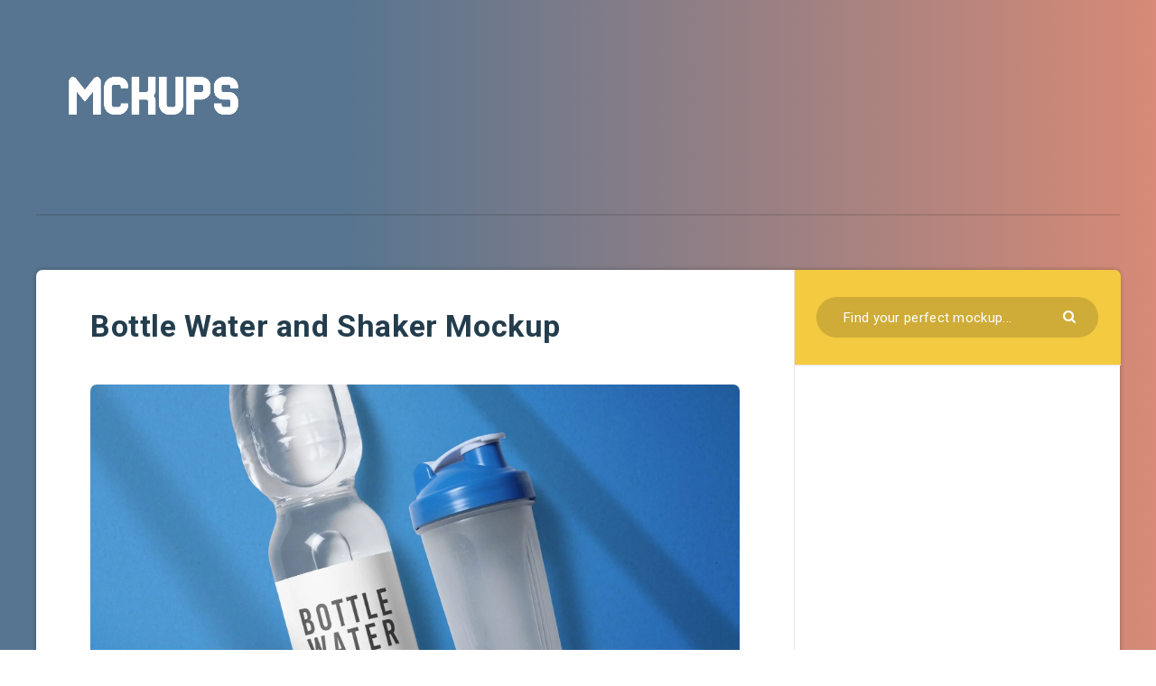

--- FILE ---
content_type: text/html; charset=UTF-8
request_url: https://mckups.com/bottle-water-and-shaker-mockup/
body_size: 14403
content:
<!DOCTYPE html><html lang="en-US" prefix="og: http://ogp.me/ns#"><head><meta charset="UTF-8"><meta name="viewport" content="width=device-width, initial-scale=1, maximum-scale=5"><meta name='robots' content='index, follow, max-image-preview:large, max-snippet:-1, max-video-preview:-1' />  <script async src="https://www.googletagmanager.com/gtag/js?id=G-3QDSGGSS05"></script> <script>window.dataLayer = window.dataLayer || [];
  function gtag(){dataLayer.push(arguments);}
  gtag('js', new Date());

  gtag('config', 'G-3QDSGGSS05');</script> <meta property="description" content="Hot days are coming! Stay hydrated and showcase your logo or branding using this free water bottle mockup PSD file."/><meta property="og:locale" content="en_US" /><meta property="og:title" content="Bottle Water and Shaker Mockup - Mckups"/><meta property="og:description" content="Hot days are coming! Stay hydrated and showcase your logo or branding using this free water bottle mockup PSD file."/><meta property="og:image" content="https://mckups.com/wp-content/uploads/2021/03/bottle-water-and-shaker-mockup-Graphics-8877006-1-1-2000x1333.jpeg"/><meta property="og:type" content="article"/><meta property="og:url" content="https://mckups.com/bottle-water-and-shaker-mockup/"/><meta property="og:site_name" content="Mckups"/><meta property="article:published_time" content="2021-03-30T12:56:00+02:00" /><meta property="article:modified_time" content="2021-03-30T12:56:01+02:00" /><meta name="twitter:card" content="summary_large_image" /><meta name="twitter:description" content="Hot days are coming! Stay hydrated and showcase your logo or branding using this free water bottle mockup PSD file." /><meta name="twitter:title" content="Bottle Water and Shaker Mockup - Mckups" /><meta name="twitter:image" content="https://mckups.com/wp-content/uploads/2021/03/bottle-water-and-shaker-mockup-Graphics-8877006-1-1-2000x1333.jpeg" /><script data-cfasync="false" id="ao_optimized_gfonts_config">WebFontConfig={google:{families:["Poppins:400,400i,500,600,600i,700,700i","Roboto:400,500,700"] },classes:false, events:false, timeout:1500};</script><link media="all" href="https://mckups.com/wp-content/cache/autoptimize/css/autoptimize_d9efe8acdc3c3df3d3a7354311180287.css" rel="stylesheet"><title>Bottle Water and Shaker Mockup</title><meta name="description" content="Download the Bottle Water and Shaker Mockup for free. High-quality design asset perfect for your next project." /><link rel="canonical" href="https://mckups.com/bottle-water-and-shaker-mockup/" /><meta property="og:locale" content="en_US" /><meta property="og:type" content="article" /><meta property="og:title" content="Bottle Water and Shaker Mockup" /><meta property="og:description" content="Download the Bottle Water and Shaker Mockup for free. High-quality design asset perfect for your next project." /><meta property="og:url" content="https://mckups.com/bottle-water-and-shaker-mockup/" /><meta property="og:site_name" content="Mckups" /><meta property="article:published_time" content="2021-03-30T10:56:00+00:00" /><meta property="article:modified_time" content="2021-03-30T10:56:01+00:00" /><meta property="og:image" content="https://mckups.com/wp-content/uploads/2021/03/bottle-water-and-shaker-mockup-Graphics-8877006-1-1-scaled.jpeg" /><meta property="og:image:width" content="2560" /><meta property="og:image:height" content="1707" /><meta property="og:image:type" content="image/jpeg" /><meta name="author" content="mckups" /><meta name="twitter:card" content="summary_large_image" /><meta name="twitter:label1" content="Written by" /><meta name="twitter:data1" content="mckups" /><meta name="twitter:label2" content="Est. reading time" /><meta name="twitter:data2" content="1 minute" /> <script type="application/ld+json" class="yoast-schema-graph">{"@context":"https://schema.org","@graph":[{"@type":"Article","@id":"https://mckups.com/bottle-water-and-shaker-mockup/#article","isPartOf":{"@id":"https://mckups.com/bottle-water-and-shaker-mockup/"},"author":{"name":"mckups","@id":"https://mckups.com/#/schema/person/91b5373e70fe17848a435e5b0c8b9824"},"headline":"Bottle Water and Shaker Mockup","datePublished":"2021-03-30T10:56:00+00:00","dateModified":"2021-03-30T10:56:01+00:00","mainEntityOfPage":{"@id":"https://mckups.com/bottle-water-and-shaker-mockup/"},"wordCount":25,"publisher":{"@id":"https://mckups.com/#organization"},"image":{"@id":"https://mckups.com/bottle-water-and-shaker-mockup/#primaryimage"},"thumbnailUrl":"https://mckups.com/wp-content/uploads/2021/03/bottle-water-and-shaker-mockup-Graphics-8877006-1-1-scaled.jpeg","keywords":["bottle","shaker","water"],"articleSection":["Food &amp; beverage"],"inLanguage":"en-US"},{"@type":"WebPage","@id":"https://mckups.com/bottle-water-and-shaker-mockup/","url":"https://mckups.com/bottle-water-and-shaker-mockup/","name":"Bottle Water and Shaker Mockup","isPartOf":{"@id":"https://mckups.com/#website"},"primaryImageOfPage":{"@id":"https://mckups.com/bottle-water-and-shaker-mockup/#primaryimage"},"image":{"@id":"https://mckups.com/bottle-water-and-shaker-mockup/#primaryimage"},"thumbnailUrl":"https://mckups.com/wp-content/uploads/2021/03/bottle-water-and-shaker-mockup-Graphics-8877006-1-1-scaled.jpeg","datePublished":"2021-03-30T10:56:00+00:00","dateModified":"2021-03-30T10:56:01+00:00","description":"Download the Bottle Water and Shaker Mockup for free. High-quality design asset perfect for your next project.","breadcrumb":{"@id":"https://mckups.com/bottle-water-and-shaker-mockup/#breadcrumb"},"inLanguage":"en-US","potentialAction":[{"@type":"ReadAction","target":["https://mckups.com/bottle-water-and-shaker-mockup/"]}]},{"@type":"ImageObject","inLanguage":"en-US","@id":"https://mckups.com/bottle-water-and-shaker-mockup/#primaryimage","url":"https://mckups.com/wp-content/uploads/2021/03/bottle-water-and-shaker-mockup-Graphics-8877006-1-1-scaled.jpeg","contentUrl":"https://mckups.com/wp-content/uploads/2021/03/bottle-water-and-shaker-mockup-Graphics-8877006-1-1-scaled.jpeg","width":2560,"height":1707,"caption":"bottle water and shaker mockup"},{"@type":"BreadcrumbList","@id":"https://mckups.com/bottle-water-and-shaker-mockup/#breadcrumb","itemListElement":[{"@type":"ListItem","position":1,"name":"Home","item":"https://mckups.com/"},{"@type":"ListItem","position":2,"name":"Bottle Water and Shaker Mockup"}]},{"@type":"WebSite","@id":"https://mckups.com/#website","url":"https://mckups.com/","name":"Mckups","description":"Premium Free Mockups &amp; PSD Templates","publisher":{"@id":"https://mckups.com/#organization"},"alternateName":"Mckups.com","potentialAction":[{"@type":"SearchAction","target":{"@type":"EntryPoint","urlTemplate":"https://mckups.com/?s={search_term_string}"},"query-input":{"@type":"PropertyValueSpecification","valueRequired":true,"valueName":"search_term_string"}}],"inLanguage":"en-US"},{"@type":"Organization","@id":"https://mckups.com/#organization","name":"Mckups","url":"https://mckups.com/","logo":{"@type":"ImageObject","inLanguage":"en-US","@id":"https://mckups.com/#/schema/logo/image/","url":"https://mckups.com/wp-content/uploads/2019/08/site-icon.png","contentUrl":"https://mckups.com/wp-content/uploads/2019/08/site-icon.png","width":1000,"height":1000,"caption":"Mckups"},"image":{"@id":"https://mckups.com/#/schema/logo/image/"},"sameAs":["https://www.pinterest.com/mckupscom"]},{"@type":"Person","@id":"https://mckups.com/#/schema/person/91b5373e70fe17848a435e5b0c8b9824","name":"mckups","image":{"@type":"ImageObject","inLanguage":"en-US","@id":"https://mckups.com/#/schema/person/image/","url":"https://secure.gravatar.com/avatar/8158cd6c2a14e7c2d586e2613eb01e7f9976463018ae1999aa9aeb072f6f8fce?s=96&d=mm&r=g","contentUrl":"https://secure.gravatar.com/avatar/8158cd6c2a14e7c2d586e2613eb01e7f9976463018ae1999aa9aeb072f6f8fce?s=96&d=mm&r=g","caption":"mckups"}}]}</script> <link href='https://fonts.gstatic.com' crossorigin='anonymous' rel='preconnect' /><link href='https://ajax.googleapis.com' rel='preconnect' /><link href='https://fonts.googleapis.com' rel='preconnect' /><link rel="alternate" type="application/rss+xml" title="Mckups &raquo; Feed" href="https://mckups.com/feed/" /><link rel="alternate" type="application/rss+xml" title="Mckups &raquo; Comments Feed" href="https://mckups.com/comments/feed/" /><link rel="alternate" title="oEmbed (JSON)" type="application/json+oembed" href="https://mckups.com/wp-json/oembed/1.0/embed?url=https%3A%2F%2Fmckups.com%2Fbottle-water-and-shaker-mockup%2F" /><link rel="alternate" title="oEmbed (XML)" type="text/xml+oembed" href="https://mckups.com/wp-json/oembed/1.0/embed?url=https%3A%2F%2Fmckups.com%2Fbottle-water-and-shaker-mockup%2F&#038;format=xml" /> <!--noptimize--><script id="mckup-ready">
			window.advanced_ads_ready=function(e,a){a=a||"complete";var d=function(e){return"interactive"===a?"loading"!==e:"complete"===e};d(document.readyState)?e():document.addEventListener("readystatechange",(function(a){d(a.target.readyState)&&e()}),{once:"interactive"===a})},window.advanced_ads_ready_queue=window.advanced_ads_ready_queue||[];		</script>
		<!--/noptimize--> <script src="https://mckups.com/wp-includes/js/jquery/jquery.min.js?ver=3.7.1" id="jquery-core-js"></script> <script id="cookie-law-info-js-extra">var Cli_Data = {"nn_cookie_ids":[],"cookielist":[],"non_necessary_cookies":[],"ccpaEnabled":"","ccpaRegionBased":"","ccpaBarEnabled":"","strictlyEnabled":["necessary","obligatoire"],"ccpaType":"gdpr","js_blocking":"","custom_integration":"","triggerDomRefresh":"","secure_cookies":""};
var cli_cookiebar_settings = {"animate_speed_hide":"500","animate_speed_show":"500","background":"#ededed","border":"#b1a6a6c2","border_on":"","button_1_button_colour":"#f3ca40","button_1_button_hover":"#c2a233","button_1_link_colour":"#ffffff","button_1_as_button":"1","button_1_new_win":"","button_2_button_colour":"#333","button_2_button_hover":"#292929","button_2_link_colour":"#6d6d6d","button_2_as_button":"","button_2_hidebar":"","button_3_button_colour":"#000","button_3_button_hover":"#000000","button_3_link_colour":"#fff","button_3_as_button":"1","button_3_new_win":"","button_4_button_colour":"#000","button_4_button_hover":"#000000","button_4_link_colour":"#62a329","button_4_as_button":"","button_7_button_colour":"#61a229","button_7_button_hover":"#4e8221","button_7_link_colour":"#fff","button_7_as_button":"1","button_7_new_win":"","font_family":"inherit","header_fix":"","notify_animate_hide":"1","notify_animate_show":"","notify_div_id":"#cookie-law-info-bar","notify_position_horizontal":"right","notify_position_vertical":"bottom","scroll_close":"","scroll_close_reload":"","accept_close_reload":"","reject_close_reload":"","showagain_tab":"","showagain_background":"#fff","showagain_border":"#000","showagain_div_id":"#cookie-law-info-again","showagain_x_position":"100px","text":"#000","show_once_yn":"1","show_once":"10000","logging_on":"","as_popup":"","popup_overlay":"1","bar_heading_text":"","cookie_bar_as":"banner","popup_showagain_position":"bottom-right","widget_position":"left"};
var log_object = {"ajax_url":"https://mckups.com/wp-admin/admin-ajax.php"};
//# sourceURL=cookie-law-info-js-extra</script> <link rel="https://api.w.org/" href="https://mckups.com/wp-json/" /><link rel="alternate" title="JSON" type="application/json" href="https://mckups.com/wp-json/wp/v2/posts/5003" /><meta name="generator" content="WordPress 6.9" /><link rel='shortlink' href='https://mckups.com/?p=5003' /><meta name="generator" content="Redux 4.5.6" /> <script type="text/javascript">(function(c,l,a,r,i,t,y){
					c[a]=c[a]||function(){(c[a].q=c[a].q||[]).push(arguments)};t=l.createElement(r);t.async=1;
					t.src="https://www.clarity.ms/tag/"+i+"?ref=wordpress";y=l.getElementsByTagName(r)[0];y.parentNode.insertBefore(t,y);
				})(window, document, "clarity", "script", "l9umd7gian");</script>  <script>(function(w,d,e,u,f,l,n){w[f]=w[f]||function(){(w[f].q=w[f].q||[])
                .push(arguments);},l=d.createElement(e),l.async=1,l.src=u,
                n=d.getElementsByTagName(e)[0],n.parentNode.insertBefore(l,n);})
            (window,document,'script','https://assets.mailerlite.com/js/universal.js','ml');
            ml('account', '721232');
            ml('enablePopups', true);</script>  <script  async src="https://pagead2.googlesyndication.com/pagead/js/adsbygoogle.js?client=ca-pub-6601131313409977" crossorigin="anonymous"></script><link rel="icon" href="https://mckups.com/wp-content/uploads/2019/08/cropped-site-icon-2-32x32.png" sizes="32x32" /><link rel="icon" href="https://mckups.com/wp-content/uploads/2019/08/cropped-site-icon-2-192x192.png" sizes="192x192" /><link rel="apple-touch-icon" href="https://mckups.com/wp-content/uploads/2019/08/cropped-site-icon-2-180x180.png" /><meta name="msapplication-TileImage" content="https://mckups.com/wp-content/uploads/2019/08/cropped-site-icon-2-270x270.png" /><link rel='stylesheet' id='redux-custom-fonts-css' href='//mckups.com/wp-content/uploads/redux/custom-fonts/fonts.css?ver=1675177581' media='all' /><link rel='stylesheet' id='epcl-fontawesome-css' href='https://mckups.com/wp-content/themes/reco/assets/dist/fontawesome.min.css?ver=5.1.0' media='all' /><script data-cfasync="false" id="ao_optimized_gfonts_webfontloader">(function() {var wf = document.createElement('script');wf.src='https://ajax.googleapis.com/ajax/libs/webfont/1/webfont.js';wf.type='text/javascript';wf.async='true';var s=document.getElementsByTagName('script')[0];s.parentNode.insertBefore(wf, s);})();</script></head><body class="wp-singular post-template-default single single-post postid-5003 single-format-standard wp-embed-responsive wp-theme-reco aa-prefix-mckup-"> <svg xmlns="http://www.w3.org/2000/svg" xmlns:xlink="http://www.w3.org/1999/xlink" style="display: none;"> <symbol id="clock" viewBox="0 0 512 512"> <path d="M347.216,301.211l-71.387-53.54V138.609c0-10.966-8.864-19.83-19.83-19.83c-10.966,0-19.83,8.864-19.83,19.83v118.978    c0,6.246,2.935,12.136,7.932,15.864l79.318,59.489c3.569,2.677,7.734,3.966,11.878,3.966c6.048,0,11.997-2.717,15.884-7.952    C357.766,320.208,355.981,307.775,347.216,301.211z"></path> <path d="M256,0C114.833,0,0,114.833,0,256s114.833,256,256,256s256-114.833,256-256S397.167,0,256,0z M256,472.341    c-119.275,0-216.341-97.066-216.341-216.341S136.725,39.659,256,39.659c119.295,0,216.341,97.066,216.341,216.341    S375.275,472.341,256,472.341z"></path> </symbol> <symbol id="comments-old" viewBox="0 0 31 31"> <path d="M29.833,22.545c-0.034-0.028-0.075-0.044-0.112-0.068c-0.043-0.041-0.078-0.087-0.125-0.125l-2.187-1.774
 c2.356-1.741,3.774-4.021,3.774-6.558c0-5.591-6.849-9.97-15.592-9.97C6.849,4.05,0,8.43,0,14.02c0,2.94,1.937,5.649,5.351,7.534
 l-2.19,5.385l1.331,0.133c0.414,0.043,0.812,0.062,1.197,0.062c3.585,0,5.955-1.692,7.384-3.272
 c0.83,0.086,1.675,0.129,2.519,0.129c2.286,0,4.438-0.306,6.375-0.849l4.215,3.419c0.049,0.04,0.104,0.071,0.155,0.105
 c0.028,0.029,0.05,0.062,0.082,0.087c0.245,0.198,0.562,0.272,0.896,0.241c0.041,0.004,0.082,0.011,0.125,0.011
 c0.582,0,1.162-0.252,1.556-0.737l0.894-1.102c0.426-0.525,0.536-1.203,0.364-1.811C30.212,23.029,30.075,22.742,29.833,22.545z
 M15.595,21.99c-0.944,0-1.888-0.058-2.806-0.172l-0.548-0.069l-0.35,0.427c-1.528,1.866-3.488,2.857-5.831,2.951l1.845-4.536
 l-0.848-0.407c-3.213-1.544-5.055-3.79-5.055-6.163c0-4.32,6.224-7.97,13.592-7.97c7.367,0,13.593,3.651,13.593,7.971
 c0,1.976-1.312,3.806-3.431,5.216l-7.153-5.806l-1.185-0.961c-0.088-0.093-0.188-0.179-0.31-0.252l-0.06-0.048l-0.009,0.011
 c-0.096-0.052-0.198-0.1-0.312-0.137l-5.011-1.632c-0.223-0.073-0.416-0.107-0.578-0.107c-0.598,0-0.758,0.47-0.326,1.221
 l2.629,4.567c0.06,0.104,0.13,0.192,0.2,0.276l-0.007,0.009l0.034,0.028c0.111,0.125,0.233,0.22,0.362,0.293l1.61,1.308
 l4.346,3.528C18.602,21.826,17.126,21.99,15.595,21.99z M15.701,16.275l0.28-0.345l6.191,5.024c-0.238,0.08-0.486,0.15-0.734,0.223
 l-5.871-4.766C15.612,16.367,15.658,16.328,15.701,16.275z M15.343,14.276l-1.049,1.292l-2.312-4.017l4.407,1.436l-0.599,0.738
 L15.343,14.276z M23.93,23.199l-0.603-0.489c0.233-0.083,0.46-0.173,0.685-0.263l0.318,0.259L23.93,23.199z M27.436,23.176
 l-0.894,1.103c-0.229,0.283-0.383,0.596-0.472,0.904l-1.484-1.205l2.154-2.654l1.484,1.205
 C27.939,22.678,27.666,22.892,27.436,23.176z"/> </symbol> <symbol id="copy" viewBox="0 0 488.3 488.3"> <g> <path d="M314.25,85.4h-227c-21.3,0-38.6,17.3-38.6,38.6v325.7c0,21.3,17.3,38.6,38.6,38.6h227c21.3,0,38.6-17.3,38.6-38.6V124
 C352.75,102.7,335.45,85.4,314.25,85.4z M325.75,449.6c0,6.4-5.2,11.6-11.6,11.6h-227c-6.4,0-11.6-5.2-11.6-11.6V124
 c0-6.4,5.2-11.6,11.6-11.6h227c6.4,0,11.6,5.2,11.6,11.6V449.6z"/> <path d="M401.05,0h-227c-21.3,0-38.6,17.3-38.6,38.6c0,7.5,6,13.5,13.5,13.5s13.5-6,13.5-13.5c0-6.4,5.2-11.6,11.6-11.6h227
 c6.4,0,11.6,5.2,11.6,11.6v325.7c0,6.4-5.2,11.6-11.6,11.6c-7.5,0-13.5,6-13.5,13.5s6,13.5,13.5,13.5c21.3,0,38.6-17.3,38.6-38.6
 V38.6C439.65,17.3,422.35,0,401.05,0z"/> </g> </symbol> <symbol id="download" viewBox="0 -15 512 511"> <path d="m400.5625 144.59375h-.945312c-9.101563-79.101562-80.605469-135.847656-159.707032-126.742188-66.566406 7.660157-119.085937 60.175782-126.746094 126.742188h-.941406c-53.085937 0-96.117187 43.03125-96.117187 96.117188 0 53.082031 43.03125 96.113281 96.117187 96.113281h288.339844c53.085938 0 96.117188-43.03125 96.117188-96.113281 0-53.085938-43.035157-96.117188-96.117188-96.117188zm0 0" fill="#bddbff"/><g fill="#3d9ae2"><path d="m413.492188 129.410156c-17.292969-86.765625-101.648438-143.082031-188.414063-125.789062-63.460937 12.648437-113.082031 62.238281-125.769531 125.691406-61.519532 7.089844-105.648438 62.707031-98.5625 124.230469 6.523437 56.621093 54.480468 99.339843 111.476562 99.300781h80.09375c8.847656 0 16.019532-7.171875 16.019532-16.019531 0-8.847657-7.171876-16.019531-16.019532-16.019531h-80.09375c-44.238281-.261719-79.886718-36.332032-79.625-80.566407.261719-44.238281 36.332032-79.886719 80.566406-79.625 8.167969 0 15.027344-6.140625 15.925782-14.257812 8.132812-70.304688 71.722656-120.707031 142.03125-112.574219 59.109375 6.835938 105.738281 53.464844 112.574218 112.574219 1.34375 8.261719 8.5 14.3125 16.867188 14.257812 44.238281 0 80.097656 35.859375 80.097656 80.097657 0 44.234374-35.859375 80.09375-80.097656 80.09375h-80.09375c-8.847656 0-16.019531 7.171874-16.019531 16.019531 0 8.847656 7.171875 16.019531 16.019531 16.019531h80.09375c61.929688-.386719 111.820312-50.902344 111.433594-112.828125-.347656-56.394531-42.527344-103.753906-98.503906-110.605469zm0 0"/><path d="m313.019531 385.679688-40.609375 40.625v-201.613282c0-8.847656-7.171875-16.019531-16.019531-16.019531-8.84375 0-16.015625 7.171875-16.015625 16.019531v201.613282l-40.609375-40.625c-6.144531-6.363282-16.289063-6.539063-22.652344-.390626-6.363281 6.144532-6.539062 16.285157-.394531 22.648438.128906.132812.261719.265625.394531.394531l67.9375 67.953125c1.480469 1.480469 3.238281 2.65625 5.175781 3.460938 3.941407 1.664062 8.390626 1.664062 12.332032 0 1.9375-.804688 3.695312-1.980469 5.175781-3.460938l67.9375-67.953125c6.363281-6.144531 6.539063-16.285156.394531-22.652343-6.148437-6.363282-16.289062-6.539063-22.652344-.390626-.132812.128907-.265624.257813-.394531.390626zm0 0" fill="#3e3d42"/></g> </symbol> <symbol id="comments-2" viewBox="1 -31 511.99999 511"> <path d="m464 16.5h-416c-17.671875 0-32 14.328125-32 32v256c0 17.671875 14.328125 32 32 32h80v96l96-96h240c17.675781 0 32-14.328125 32-32v-256c0-17.671875-14.328125-32-32-32zm0 0" fill="#ffe477"/><path d="m128 448.5c-8.835938 0-16-7.164062-16-16v-80h-64c-26.511719 0-48-21.492188-48-48v-256c0-26.511719 21.488281-48 48-48h416c26.511719 0 48 21.488281 48 48v256c0 26.507812-21.488281 48-48 48h-233.375l-91.3125 91.3125c-3 3-7.070312 4.6875-11.3125 4.6875zm-80-416c-8.835938 0-16 7.164062-16 16v256c0 8.835938 7.164062 16 16 16h80c8.835938 0 16 7.164062 16 16v57.375l68.6875-68.6875c3-3 7.070312-4.6875 11.3125-4.6875h240c8.835938 0 16-7.164062 16-16v-256c0-8.835938-7.164062-16-16-16zm0 0" fill="#3e3d42"/> </symbol> <symbol id="calendar" viewBox="1 1 511.99999 511.99999"> <g fill="#bddbff"><path d="m464 64h-64v32c0 8.835938-7.164062 16-16 16h-32c-8.835938 0-16-7.164062-16-16v-32h-160v32c0 8.835938-7.164062 16-16 16h-32c-8.835938 0-16-7.164062-16-16v-32h-64c-17.652344.054688-31.949219 14.347656-32 32v80h480v-80c-.054688-17.652344-14.347656-31.945312-32-32zm0 0"/><path d="m160 272c0 17.671875-14.328125 32-32 32s-32-14.328125-32-32 14.328125-32 32-32 32 14.328125 32 32zm0 0"/><path d="m416 272c0 17.671875-14.328125 32-32 32s-32-14.328125-32-32 14.328125-32 32-32 32 14.328125 32 32zm0 0"/><path d="m288 272c0 17.671875-14.328125 32-32 32s-32-14.328125-32-32 14.328125-32 32-32 32 14.328125 32 32zm0 0"/><path d="m160 400c0 17.671875-14.328125 32-32 32s-32-14.328125-32-32 14.328125-32 32-32 32 14.328125 32 32zm0 0"/><path d="m416 400c0 17.671875-14.328125 32-32 32s-32-14.328125-32-32 14.328125-32 32-32 32 14.328125 32 32zm0 0"/><path d="m288 400c0 17.671875-14.328125 32-32 32s-32-14.328125-32-32 14.328125-32 32-32 32 14.328125 32 32zm0 0"/></g><path d="m464 48h-48v-16c0-17.671875-14.328125-32-32-32h-32c-17.671875 0-32 14.328125-32 32v16h-128v-16c0-17.671875-14.328125-32-32-32h-32c-17.671875 0-32 14.328125-32 32v16h-48c-26.507812 0-48 21.488281-48 48v368c0 26.507812 21.492188 48 48 48h416c26.507812 0 48-21.492188 48-48v-368c0-26.511719-21.492188-48-48-48zm-112-16h32v64h-32zm-224 0h32v64h-32zm-80 48h48v16c0 17.671875 14.328125 32 32 32h32c17.671875 0 32-14.324219 32-32v-16h128v16c0 17.671875 14.328125 32 32 32h32c17.671875 0 32-14.324219 32-32v-16h48c8.835938 0 16 7.164062 16 16v64h-448v-64c0-8.835938 7.164062-16 16-16zm416 400h-416c-8.835938 0-16-7.164062-16-16v-272h448v272c0 8.835938-7.164062 16-16 16zm0 0" fill="#3d9ae2"/><path d="m128 224c-26.507812 0-48 21.492188-48 48s21.492188 48 48 48 48-21.492188 48-48-21.492188-48-48-48zm0 64c-8.835938 0-16-7.164062-16-16s7.164062-16 16-16 16 7.164062 16 16-7.164062 16-16 16zm0 0" fill="#3d9ae2"/><path d="m384 224c-26.507812 0-48 21.492188-48 48s21.492188 48 48 48 48-21.492188 48-48-21.492188-48-48-48zm0 64c-8.835938 0-16-7.164062-16-16s7.164062-16 16-16 16 7.164062 16 16-7.164062 16-16 16zm0 0" fill="#3d9ae2"/><path d="m256 224c-26.507812 0-48 21.492188-48 48s21.492188 48 48 48 48-21.492188 48-48-21.492188-48-48-48zm0 64c-8.835938 0-16-7.164062-16-16s7.164062-16 16-16 16 7.164062 16 16-7.164062 16-16 16zm0 0" fill="#3d9ae2"/><path d="m128 352c-26.507812 0-48 21.492188-48 48s21.492188 48 48 48 48-21.492188 48-48-21.492188-48-48-48zm0 64c-8.835938 0-16-7.164062-16-16s7.164062-16 16-16 16 7.164062 16 16-7.164062 16-16 16zm0 0" fill="#3d9ae2"/><path d="m384 352c-26.507812 0-48 21.492188-48 48s21.492188 48 48 48 48-21.492188 48-48-21.492188-48-48-48zm0 64c-8.835938 0-16-7.164062-16-16s7.164062-16 16-16 16 7.164062 16 16-7.164062 16-16 16zm0 0" fill="#3d9ae2"/><path d="m256 352c-26.507812 0-48 21.492188-48 48s21.492188 48 48 48 48-21.492188 48-48-21.492188-48-48-48zm0 64c-8.835938 0-16-7.164062-16-16s7.164062-16 16-16 16 7.164062 16 16-7.164062 16-16 16zm0 0" fill="#3d9ae2"/> </symbol> <symbol id="clock-2" viewBox="1 1 511.99998 511.99998"> <path d="m256 0c-141.386719 0-256 114.613281-256 256s114.613281 256 256 256 256-114.613281 256-256c-.167969-141.316406-114.683594-255.832031-256-256zm16 479.183594v-31.183594c0-8.835938-7.164062-16-16-16s-16 7.164062-16 16v31.183594c-110.917969-8.054688-199.128906-96.265625-207.183594-207.183594h31.183594c8.835938 0 16-7.164062 16-16s-7.164062-16-16-16h-31.183594c8.054688-110.917969 96.265625-199.128906 207.183594-207.183594v31.183594c0 8.835938 7.164062 16 16 16s16-7.164062 16-16v-31.183594c110.917969 8.054688 199.128906 96.265625 207.183594 207.183594h-31.183594c-8.835938 0-16 7.164062-16 16s7.164062 16 16 16h31.183594c-8.054688 110.917969-96.265625 199.128906-207.183594 207.183594zm0 0"/><path d="m352 240h-80v-96c0-8.835938-7.164062-16-16-16s-16 7.164062-16 16v112c0 8.835938 7.164062 16 16 16h96c8.835938 0 16-7.164062 16-16s-7.164062-16-16-16zm0 0"/> </symbol> <symbol id="envelope" viewBox="1 -95 511.99998 511"> <path d="m16 32.5v256c0 8.835938 7.164062 16 16 16h448c8.835938 0 16-7.164062 16-16v-256l-240 112zm0 0" fill="#333"/><path d="m480 16.5h-448c-8.835938 0-16 7.164062-16 16l240 112 240-112c0-8.835938-7.164062-16-16-16zm0 0" fill="#333"/><path d="m512 32.117188c0-.207032 0-.386719 0-.59375-.527344-17.289063-14.699219-31.03125-32-31.023438h-448c-17.261719.042969-31.378906 13.769531-31.9023438 31.023438v.59375c0 .207031-.0976562.253906-.0976562.382812v256c0 17.671875 14.328125 32 32 32h448c17.671875 0 32-14.328125 32-32v-256c0-.128906 0-.257812 0-.382812zm-53.839844.382812-202.160156 94.398438-202.160156-94.398438zm-426.160156 256v-230.878906l217.230469 101.375c4.292969 2.003906 9.246093 2.003906 13.539062 0l217.230469-101.375v230.878906zm0 0" fill="#fff"/> </symbol> <symbol id="tiktok-icon" viewBox="0 0 512 512"> <path fill="none" d="M0 0h24v24H0z"/> <path d="m480.32 128.39c-29.22 0-56.18-9.68-77.83-26.01-24.83-18.72-42.67-46.18-48.97-77.83-1.56-7.82-2.4-15.89-2.48-24.16h-83.47v228.08l-.1 124.93c0 33.4-21.75 61.72-51.9 71.68-8.75 2.89-18.2 4.26-28.04 3.72-12.56-.69-24.33-4.48-34.56-10.6-21.77-13.02-36.53-36.64-36.93-63.66-.63-42.23 33.51-76.66 75.71-76.66 8.33 0 16.33 1.36 23.82 3.83v-62.34-22.41c-7.9-1.17-15.94-1.78-24.07-1.78-46.19 0-89.39 19.2-120.27 53.79-23.34 26.14-37.34 59.49-39.5 94.46-2.83 45.94 13.98 89.61 46.58 121.83 4.79 4.73 9.82 9.12 15.08 13.17 27.95 21.51 62.12 33.17 98.11 33.17 8.13 0 16.17-.6 24.07-1.77 33.62-4.98 64.64-20.37 89.12-44.57 30.08-29.73 46.7-69.2 46.88-111.21l-.43-186.56c14.35 11.07 30.04 20.23 46.88 27.34 26.19 11.05 53.96 16.65 82.54 16.64v-60.61-22.49c.02.02-.22.02-.24.02z"/> </symbol> <symbol id="discord-icon" viewBox="0 0 24 24"> <path d="M20.317 4.37a19.791 19.791 0 0 0-4.885-1.515.074.074 0 0 0-.079.037c-.21.375-.444.864-.608 1.25a18.27 18.27 0 0 0-5.487 0 12.64 12.64 0 0 0-.617-1.25.077.077 0 0 0-.079-.037A19.736 19.736 0 0 0 3.677 4.37a.07.07 0 0 0-.032.027C.533 9.046-.32 13.58.099 18.057a.082.082 0 0 0 .031.057 19.9 19.9 0 0 0 5.993 3.03.078.078 0 0 0 .084-.028 14.09 14.09 0 0 0 1.226-1.994.076.076 0 0 0-.041-.106 13.107 13.107 0 0 1-1.872-.892.077.077 0 0 1-.008-.128 10.2 10.2 0 0 0 .372-.292.074.074 0 0 1 .077-.01c3.928 1.793 8.18 1.793 12.062 0a.074.074 0 0 1 .078.01c.12.098.246.198.373.292a.077.077 0 0 1-.006.127 12.299 12.299 0 0 1-1.873.892.077.077 0 0 0-.041.107c.36.698.772 1.362 1.225 1.993a.076.076 0 0 0 .084.028 19.839 19.839 0 0 0 6.002-3.03.077.077 0 0 0 .032-.054c.5-5.177-.838-9.674-3.549-13.66a.061.061 0 0 0-.031-.03zM8.02 15.33c-1.183 0-2.157-1.085-2.157-2.419 0-1.333.956-2.419 2.157-2.419 1.21 0 2.176 1.096 2.157 2.42 0 1.333-.956 2.418-2.157 2.418zm7.975 0c-1.183 0-2.157-1.085-2.157-2.419 0-1.333.955-2.419 2.157-2.419 1.21 0 2.176 1.096 2.157 2.42 0 1.333-.946 2.418-2.157 2.418z"/> </symbol> <symbol id="twitter-icon" viewBox="0 0 24 24"> <path fill="currentColor" d="M8 2H1L9.26086 13.0145L1.44995 21.9999H4.09998L10.4883 14.651L16 22H23L14.3917 10.5223L21.8001 2H19.1501L13.1643 8.88578L8 2ZM17 20L5 4H7L19 20H17Z"></path> </symbol> </svg><div id="wrapper"><header id="header" class="advertising"><div class="menu-wrapper"><div class="grid-container"><div class="logo"> <a href="https://mckups.com/"><noscript><img src="https://mckups.com/wp-content/uploads/2019/08/logo2k.png" alt="Mckups" width="200" height="411" /></noscript><img class="lazyload" src='data:image/svg+xml,%3Csvg%20xmlns=%22http://www.w3.org/2000/svg%22%20viewBox=%220%200%20200%20411%22%3E%3C/svg%3E' data-src="https://mckups.com/wp-content/uploads/2019/08/logo2k.png" alt="Mckups" width="200" height="411" /></a></div><div class="epcl-banner textcenter hide-on-tablet hide-on-mobile"> <script async src="https://pagead2.googlesyndication.com/pagead/js/adsbygoogle.js?client=ca-pub-6601131313409977"
     crossorigin="anonymous"></script>  <ins class="adsbygoogle"
 style="display:inline-block;width:728px;height:90px"
 data-ad-client="ca-pub-6601131313409977"
 data-ad-slot="2254201939"></ins> <script>(adsbygoogle = window.adsbygoogle || []).push({});</script> </div><div class="clear ad"></div><nav class="main-nav"></nav><div class="clear"></div><div class="border hide-on-tablet hide-on-mobile"></div></div><div class="clear"></div></div><div class="spacer" style="display:none;"></div><div class="clear"></div></header><main id="single" class="main grid-container standard"><div class="center content"><div class="epcl-page-wrapper clearfix"><div class="left-content grid-70 np-mobile"><article class="main-article post-5003 post type-post status-publish format-standard has-post-thumbnail hentry category-food-beverage tag-bottle tag-shaker tag-water"><header><div><div class="post-format-image post-format-wrapper "><div class="featured-image cover" role="img" aria-label="bottle water mockup"><div class="bialty-container"><img width="840" height="400" src="https://mckups.com/wp-content/uploads/2021/03/bottle-water-and-shaker-mockup-Graphics-8877006-1-1-840x400.jpeg" class="attachment-epcl_single_standard size-epcl_single_standard wp-post-image" alt="bottle water mockup" data-lazy="false" loading="eager" decoding="async" fetchpriority="high"></div><div class="tags absolute"> <a href="https://mckups.com/category/packaging/food-beverage/" rel="category tag">Food &amp; beverage</a></div></div></div></div><div class="meta"><h1 class="title large no-thumb bold">Bottle Water and Shaker Mockup</h1><div class="clear"></div></div><div class="clear"></div></header><section class="post-content"><div class="text"><div class="bialty-container"><figure class="wp-block-image size-large"><noscript><img decoding="async" width="2000" height="1333" src="https://mckups.com/wp-content/uploads/2021/03/bottle-water-and-shaker-mockup-Graphics-8877006-1-1-2000x1333.jpeg" alt="bottle water mockup" class="wp-image-5004"></noscript><img decoding="async" width="2000" height="1333" src='data:image/svg+xml,%3Csvg%20xmlns=%22http://www.w3.org/2000/svg%22%20viewBox=%220%200%202000%201333%22%3E%3C/svg%3E' data-src="https://mckups.com/wp-content/uploads/2021/03/bottle-water-and-shaker-mockup-Graphics-8877006-1-1-2000x1333.jpeg" alt="bottle water mockup" class="lazyload wp-image-5004"></figure><p>Hot days are coming! Stay hydrated and showcase your logo or branding using this free water bottle mockup PSD file.</p></div></div><div class="clear"></div><div class="epcl-banner textcenter mobile-grid-100 epcl-banner-single_bottom " style="margin-top: 25px; margin-bottom: 25px;"><div id="astock-searchbar" class="astock-searchbar unfloat"  "aligncenter"></div>  <script type="text/javascript" src="https://cdn.jsdelivr.net/gh/adobe/stock-api-samples@main/stockthumbs/dist/sdk_stockthumbs.min.js"></script> <script type="text/javascript">StockThumbs.config = {
      // container where StockThumbs will appear
      parentId: '#astock-searchbar',
      // search filters
      filters: {
        WORDS: ['title', 2],
        THUMBNAIL_SIZE: 220,
        LIMIT: 16,
        FILTERS_CONTENT_TYPE_TEMPLATE: 1,
        FILTERS_CONTENT_TYPE_PHOTO: 1,
      },
      apiKey: '9288045ef0e840859cdf28cf1ee7e9a5',
      // Name you choose for app (whatever you want)
      appName: 'Mckups.com/1.0',
      // Your affiliate data
      camRef: '1011lrytG',
      pubRef: 'searchbar',
      tooltips: false,
    };
    StockThumbs.init(StockThumbs.config);</script> </div><div class="clear"></div><div class="epcl-download"> <a href="https://www.creativefabrica.com/product/bottle-water-and-shaker-mockup/ref/236151/" data-post-id="5003" target="_blank" rel="nofollow noopener">Download Resource</a></div><div class="share-buttons section"><h5 class="title small">Share Article:</h5><div class="epcl-share-bottom"> <a class="facebook epcl-button circle" rel="nofollow noopener" href="https://www.facebook.com/sharer/sharer.php?u=https://mckups.com/bottle-water-and-shaker-mockup/"
onclick="window.open(this.href, 'facebook-share','width=580,height=296');return false;"><i class="fa fa-facebook"></i></a> <a class="twitter epcl-button circle" rel="nofollow noopener" href="http://twitter.com/share?text=Bottle+Water+and+Shaker+Mockup&url=https://mckups.com/bottle-water-and-shaker-mockup/"
onclick="window.open(this.href, 'twitter-share', 'width=550,height=235');return false;"><svg><use xlink:href="#twitter-icon"></use></svg></a> <a class="pinterest epcl-button circle" rel="nofollow noopener" href="//pinterest.com/pin/create/link/?url=https://mckups.com/bottle-water-and-shaker-mockup/&media=https://mckups.com/wp-content/uploads/2021/03/bottle-water-and-shaker-mockup-Graphics-8877006-1-1-scaled.jpeg&description=Bottle+Water+and+Shaker+Mockup" onclick="window.open(this.href, 'pinterest-share', 'width=490,height=530');return false;"><i class="fa fa-pinterest"></i></a></div><div class="clear"></div><div class="permalink"> <input type="text" name="shortlink" value="https://mckups.com/bottle-water-and-shaker-mockup/" id="copy-link" readonly> <span class="copy"><svg><use xlink:href="#copy"></use></svg></span></div></div></section><div class="tags section"><h4 class="tag-title title usmall">Tags:</h4> <a href="https://mckups.com/tag/bottle/" rel="tag">bottle</a><a href="https://mckups.com/tag/shaker/" rel="tag">shaker</a><a href="https://mckups.com/tag/water/" rel="tag">water</a></div></article><div class="clear"></div><div class="clear"></div><div id="comments" class="bordered hosted "><div class="clear"></div></div><div class="clear"></div></div><aside id="sidebar" class="grid-30 np-mobile  sticky-enabled"><div class="default-sidebar"><section id="search-2" class="widget widget_search"><form action="https://mckups.com/" method="get" class="search-form"> <input type="text" name="s" id="s" value="" class="search-field" placeholder="Find your perfect mockup..." aria-label="Find your perfect mockup..." required> <button type="submit" class="submit" aria-label="Submit"><i class="fa fa-search"></i></button></form><div class="clear"></div></section><section id="block-6" class="widget widget_block"><script async src="https://pagead2.googlesyndication.com/pagead/js/adsbygoogle.js?client=ca-pub-6601131313409977"
     crossorigin="anonymous"></script>  <ins class="adsbygoogle"
 style="display:block"
 data-ad-client="ca-pub-6601131313409977"
 data-ad-slot="8660646424"
 data-ad-format="auto"
 data-full-width-responsive="true"></ins> <script>(adsbygoogle = window.adsbygoogle || []).push({});</script><div class="clear"></div></section><section id="epcl_related_articles-1" class="widget widget_epcl_related_articles"><h4 class="widget-title title bordered">Related Resources</h4><article class="item post-7297 post type-post status-publish format-standard has-post-thumbnail hentry category-food-beverage"> <a href="https://mckups.com/soda-can-in-hand-free-mockup-psd/" class="thumb hover-effect" aria-label="Soda Can in Hand Free Mockup PSD"> <span class="fullimage cover" role="img" aria-label="Soda Can in Hand Free Mockup PSD" style="background: url('https://mckups.com/wp-content/uploads/2025/03/image-6-300x300.png');"></span> </a><div class="info gradient-effect"> <time datetime="2025-03-28" title="Published Date: 28/03/2025 / Modified Date: 28/03/2025">28/03/2025</time><h4 class="title usmall"><a href="https://mckups.com/soda-can-in-hand-free-mockup-psd/">Soda Can in Hand Free Mockup PSD</a></h4></div><div class="clear"></div></article><article class="item post-6791 post type-post status-publish format-standard has-post-thumbnail hentry category-food-beverage tag-beverage tag-bottle tag-branding tag-clean tag-design tag-drink tag-free tag-horizontal tag-label tag-mockup tag-modern tag-packaging tag-photoshop tag-professional tag-vertical"> <a href="https://mckups.com/beverage-bottle-mockup-in-dual-orientation/" class="thumb hover-effect" aria-label="Beverage Bottle Mockup in Dual Orientation"> <span class="fullimage cover" role="img" aria-label="Beverage Bottle Mockup in Dual Orientation" style="background: url('https://mckups.com/wp-content/uploads/2024/03/image-11-300x300.png');"></span> </a><div class="info gradient-effect"> <time datetime="2024-03-25" title="Published Date: 25/03/2024 / Modified Date: 25/03/2024">25/03/2024</time><h4 class="title usmall"><a href="https://mckups.com/beverage-bottle-mockup-in-dual-orientation/">Beverage Bottle Mockup in Dual Orientation</a></h4></div><div class="clear"></div></article><article class="item post-4489 post type-post status-publish format-standard has-post-thumbnail hentry category-food-beverage tag-christmas tag-cookies tag-present"> <a href="https://mckups.com/handmade-cookies-label-mockup/" class="thumb hover-effect" aria-label="Handmade Cookies Label Mockup"> <span class="fullimage cover" role="img" aria-label="Handmade Cookies Label Mockup" style="background: url('https://mckups.com/wp-content/uploads/2020/11/handmade-cookies-label-mockup-300x300.jpg');"></span> </a><div class="info gradient-effect"> <time datetime="2023-11-14" title="Published Date: 14/11/2023 / Modified Date: 17/11/2023">14/11/2023</time><h4 class="title usmall"><a href="https://mckups.com/handmade-cookies-label-mockup/">Handmade Cookies Label Mockup</a></h4></div><div class="clear"></div></article><article class="item post-6167 post type-post status-publish format-standard has-post-thumbnail hentry category-food-beverage tag-branding tag-container tag-customizable tag-design tag-download tag-freebie tag-graphic-design-2 tag-health tag-high-resolution-2 tag-ls-graphics tag-medication tag-mockup tag-packaging tag-pharmaceutical tag-pill-jar tag-presentation tag-showcase tag-supplement tag-template tag-vitamin"> <a href="https://mckups.com/pill-jar-mockup/" class="thumb hover-effect" aria-label="Pill Jar Mockup"> <span class="fullimage cover" role="img" aria-label="Free Pill Jar Mockup in Blue with Smart Layers for Easy Customization - Downloadable Design Tool" style="background: url('https://mckups.com/wp-content/uploads/2023/11/image-300x300.png');"></span> </a><div class="info gradient-effect"> <time datetime="2023-11-04" title="Published Date: 04/11/2023 / Modified Date: 04/11/2023">04/11/2023</time><h4 class="title usmall"><a href="https://mckups.com/pill-jar-mockup/">Pill Jar Mockup</a></h4></div><div class="clear"></div></article><article class="item post-6087 post type-post status-publish format-standard has-post-thumbnail hentry category-food-beverage tag-6000x4500px tag-customizable tag-easy-to-use tag-food tag-food-packaging tag-free tag-high-quality tag-high-resolution-2 tag-mockup tag-paper-bag-2 tag-paper-bag tag-rendering"> <a href="https://mckups.com/free-paper-food-bag-mockup/" class="thumb hover-effect" aria-label="Free Paper Food Bag Mockup"> <span class="fullimage cover" role="img" aria-label="High-quality render of two Paper Food Bags in 6000x4500 resolution" style="background: url('https://mckups.com/wp-content/uploads/2023/09/image-10-300x300.png');"></span> </a><div class="info gradient-effect"> <time datetime="2023-09-21" title="Published Date: 21/09/2023 / Modified Date: 17/11/2023">21/09/2023</time><h4 class="title usmall"><a href="https://mckups.com/free-paper-food-bag-mockup/">Free Paper Food Bag Mockup</a></h4></div><div class="clear"></div></article><div class="clear"></div></section></div></aside></div></div></main><footer id="footer" class="grid-container np-mobile "><div class="widgets"><div class="default-sidebar border-effect"><div class="grid-33 tablet-grid-50"><section id="text-4" class="widget widget_text underline-effect"><div class="textwidget"><p>Discover a curated showcase of exceptional free mockups, handpicked from the industry&#8217;s best creators. Elevate your designs with photorealistic presentations and captivate your audience like never before.</p></div><div class="clear"></div></section></div><div class="grid-33 tablet-grid-50"><section id="text-8" class="widget widget_text underline-effect"><div class="textwidget"><p><a href="https://mckups.com/">Home</a></p><p><a href="https://mckups.com/privacy-policy/">Privacy policy</a></p><p><a href="https://mckups.com/contact/">Contact</a></p></div><div class="clear"></div></section></div><div class="grid-33 tablet-grid-50"><section id="text-12" class="widget widget_text underline-effect"><div class="textwidget"><p><i class="epcl-shortcode epcl-icon fa fa-pinterest-p" style="font-size: 16px;color: white;"></i> <a href="https://www.pinterest.com/mockupmartnet/" target="_blank" rel="noopener">Pinterest</a></p><p><i class="epcl-shortcode epcl-icon fa fa-behance" style="font-size: 16px;color: white;"></i> <a href="https://www.behance.net/mckups" target="_blank" rel="noopener">Behance</a></p><p><i class="epcl-shortcode epcl-icon fa fa-dribbble" style="font-size: 16px;color: white;"></i> <a href="https://dribbble.com/mckups" target="_blank" rel="noopener">Dribbble</a></p></div><div class="clear"></div></section></div></div><div class="clear"></div><div class="clear"></div></div><h2 class="logo"><a href="https://mckups.com/"><noscript><img src="https://mckups.com/wp-content/uploads/2019/08/logo2k.png" alt="Mckups" width="200" height="411" /></noscript><img class="lazyload" src='data:image/svg+xml,%3Csvg%20xmlns=%22http://www.w3.org/2000/svg%22%20viewBox=%220%200%20200%20411%22%3E%3C/svg%3E' data-src="https://mckups.com/wp-content/uploads/2019/08/logo2k.png" alt="Mckups" width="200" height="411" /></a></h2><div class="published border-effect"><p>Website by <a href="https://r-d.studio" target="_blank">r-d.studio</a></p></div></footer><div class="clear"></div></div>  <script type="speculationrules">{"prefetch":[{"source":"document","where":{"and":[{"href_matches":"/*"},{"not":{"href_matches":["/wp-*.php","/wp-admin/*","/wp-content/uploads/*","/wp-content/*","/wp-content/plugins/*","/wp-content/themes/reco/*","/*\\?(.+)"]}},{"not":{"selector_matches":"a[rel~=\"nofollow\"]"}},{"not":{"selector_matches":".no-prefetch, .no-prefetch a"}}]},"eagerness":"conservative"}]}</script> <div id="cookie-law-info-bar" data-nosnippet="true"><span>This website uses cookies to improve your experience. More details here: <a href="https://mckups.com/privacy-policy/" id="CONSTANT_OPEN_URL" class="cli-plugin-main-link">Privacy Policy</a> <a role='button' data-cli_action="accept" id="cookie_action_close_header" class="small cli-plugin-button cli-plugin-main-button cookie_action_close_header cli_action_button wt-cli-accept-btn" style="margin:5px">OK</a></span></div><div id="cookie-law-info-again" data-nosnippet="true"><span id="cookie_hdr_showagain">Privacy &amp; Cookies Policy</span></div><div class="cli-modal" data-nosnippet="true" id="cliSettingsPopup" tabindex="-1" role="dialog" aria-labelledby="cliSettingsPopup" aria-hidden="true"><div class="cli-modal-dialog" role="document"><div class="cli-modal-content cli-bar-popup"> <button type="button" class="cli-modal-close" id="cliModalClose"> <svg class="" viewBox="0 0 24 24"><path d="M19 6.41l-1.41-1.41-5.59 5.59-5.59-5.59-1.41 1.41 5.59 5.59-5.59 5.59 1.41 1.41 5.59-5.59 5.59 5.59 1.41-1.41-5.59-5.59z"></path><path d="M0 0h24v24h-24z" fill="none"></path></svg> <span class="wt-cli-sr-only">Close</span> </button><div class="cli-modal-body"><div class="cli-container-fluid cli-tab-container"><div class="cli-row"><div class="cli-col-12 cli-align-items-stretch cli-px-0"><div class="cli-privacy-overview"><h4>Privacy Overview</h4><div class="cli-privacy-content"><div class="cli-privacy-content-text">This website uses cookies to improve your experience while you navigate through the website. Out of these cookies, the cookies that are categorized as necessary are stored on your browser as they are as essential for the working of basic functionalities of the website. We also use third-party cookies that help us analyze and understand how you use this website. These cookies will be stored in your browser only with your consent. You also have the option to opt-out of these cookies. But opting out of some of these cookies may have an effect on your browsing experience.</div></div> <a class="cli-privacy-readmore" aria-label="Show more" role="button" data-readmore-text="Show more" data-readless-text="Show less"></a></div></div><div class="cli-col-12 cli-align-items-stretch cli-px-0 cli-tab-section-container"><div class="cli-tab-section"><div class="cli-tab-header"> <a role="button" tabindex="0" class="cli-nav-link cli-settings-mobile" data-target="necessary" data-toggle="cli-toggle-tab"> Necessary </a><div class="wt-cli-necessary-checkbox"> <input type="checkbox" class="cli-user-preference-checkbox"  id="wt-cli-checkbox-necessary" data-id="checkbox-necessary" checked="checked"  /> <label class="form-check-label" for="wt-cli-checkbox-necessary">Necessary</label></div> <span class="cli-necessary-caption">Always Enabled</span></div><div class="cli-tab-content"><div class="cli-tab-pane cli-fade" data-id="necessary"><div class="wt-cli-cookie-description"> Necessary cookies are absolutely essential for the website to function properly. This category only includes cookies that ensures basic functionalities and security features of the website. These cookies do not store any personal information.</div></div></div></div></div></div></div></div><div class="cli-modal-footer"><div class="wt-cli-element cli-container-fluid cli-tab-container"><div class="cli-row"><div class="cli-col-12 cli-align-items-stretch cli-px-0"><div class="cli-tab-footer wt-cli-privacy-overview-actions"> <a id="wt-cli-privacy-save-btn" role="button" tabindex="0" data-cli-action="accept" class="wt-cli-privacy-btn cli_setting_save_button wt-cli-privacy-accept-btn cli-btn">SAVE &amp; ACCEPT</a></div></div></div></div></div></div></div></div><div class="cli-modal-backdrop cli-fade cli-settings-overlay"></div><div class="cli-modal-backdrop cli-fade cli-popupbar-overlay"></div> <noscript><style>.lazyload{display:none;}</style></noscript><script data-noptimize="1">window.lazySizesConfig=window.lazySizesConfig||{};window.lazySizesConfig.loadMode=1;</script><script async data-noptimize="1" src='https://mckups.com/wp-content/plugins/autoptimize/classes/external/js/lazysizes.min.js?ao_version=3.1.13'></script><script src="https://mckups.com/wp-includes/js/dist/hooks.min.js?ver=dd5603f07f9220ed27f1" id="wp-hooks-js"></script> <script src="https://mckups.com/wp-includes/js/dist/i18n.min.js?ver=c26c3dc7bed366793375" id="wp-i18n-js"></script> <script id="wp-i18n-js-after">wp.i18n.setLocaleData( { 'text direction\u0004ltr': [ 'ltr' ] } );
//# sourceURL=wp-i18n-js-after</script> <script id="contact-form-7-js-before">var wpcf7 = {
    "api": {
        "root": "https:\/\/mckups.com\/wp-json\/",
        "namespace": "contact-form-7\/v1"
    },
    "cached": 1
};
//# sourceURL=contact-form-7-js-before</script> <script id="epcl-functions-js-extra">var ajax_var = {"url":"https://mckups.com/wp-admin/admin-ajax.php","nonce":"d6a51ebf53","assets_folder":"https://mckups.com/wp-content/themes/reco/assets"};
//# sourceURL=epcl-functions-js-extra</script> <script id="wp-emoji-settings" type="application/json">{"baseUrl":"https://s.w.org/images/core/emoji/17.0.2/72x72/","ext":".png","svgUrl":"https://s.w.org/images/core/emoji/17.0.2/svg/","svgExt":".svg","source":{"concatemoji":"https://mckups.com/wp-includes/js/wp-emoji-release.min.js?ver=6.9"}}</script> <script type="module">/*! This file is auto-generated */
const a=JSON.parse(document.getElementById("wp-emoji-settings").textContent),o=(window._wpemojiSettings=a,"wpEmojiSettingsSupports"),s=["flag","emoji"];function i(e){try{var t={supportTests:e,timestamp:(new Date).valueOf()};sessionStorage.setItem(o,JSON.stringify(t))}catch(e){}}function c(e,t,n){e.clearRect(0,0,e.canvas.width,e.canvas.height),e.fillText(t,0,0);t=new Uint32Array(e.getImageData(0,0,e.canvas.width,e.canvas.height).data);e.clearRect(0,0,e.canvas.width,e.canvas.height),e.fillText(n,0,0);const a=new Uint32Array(e.getImageData(0,0,e.canvas.width,e.canvas.height).data);return t.every((e,t)=>e===a[t])}function p(e,t){e.clearRect(0,0,e.canvas.width,e.canvas.height),e.fillText(t,0,0);var n=e.getImageData(16,16,1,1);for(let e=0;e<n.data.length;e++)if(0!==n.data[e])return!1;return!0}function u(e,t,n,a){switch(t){case"flag":return n(e,"\ud83c\udff3\ufe0f\u200d\u26a7\ufe0f","\ud83c\udff3\ufe0f\u200b\u26a7\ufe0f")?!1:!n(e,"\ud83c\udde8\ud83c\uddf6","\ud83c\udde8\u200b\ud83c\uddf6")&&!n(e,"\ud83c\udff4\udb40\udc67\udb40\udc62\udb40\udc65\udb40\udc6e\udb40\udc67\udb40\udc7f","\ud83c\udff4\u200b\udb40\udc67\u200b\udb40\udc62\u200b\udb40\udc65\u200b\udb40\udc6e\u200b\udb40\udc67\u200b\udb40\udc7f");case"emoji":return!a(e,"\ud83e\u1fac8")}return!1}function f(e,t,n,a){let r;const o=(r="undefined"!=typeof WorkerGlobalScope&&self instanceof WorkerGlobalScope?new OffscreenCanvas(300,150):document.createElement("canvas")).getContext("2d",{willReadFrequently:!0}),s=(o.textBaseline="top",o.font="600 32px Arial",{});return e.forEach(e=>{s[e]=t(o,e,n,a)}),s}function r(e){var t=document.createElement("script");t.src=e,t.defer=!0,document.head.appendChild(t)}a.supports={everything:!0,everythingExceptFlag:!0},new Promise(t=>{let n=function(){try{var e=JSON.parse(sessionStorage.getItem(o));if("object"==typeof e&&"number"==typeof e.timestamp&&(new Date).valueOf()<e.timestamp+604800&&"object"==typeof e.supportTests)return e.supportTests}catch(e){}return null}();if(!n){if("undefined"!=typeof Worker&&"undefined"!=typeof OffscreenCanvas&&"undefined"!=typeof URL&&URL.createObjectURL&&"undefined"!=typeof Blob)try{var e="postMessage("+f.toString()+"("+[JSON.stringify(s),u.toString(),c.toString(),p.toString()].join(",")+"));",a=new Blob([e],{type:"text/javascript"});const r=new Worker(URL.createObjectURL(a),{name:"wpTestEmojiSupports"});return void(r.onmessage=e=>{i(n=e.data),r.terminate(),t(n)})}catch(e){}i(n=f(s,u,c,p))}t(n)}).then(e=>{for(const n in e)a.supports[n]=e[n],a.supports.everything=a.supports.everything&&a.supports[n],"flag"!==n&&(a.supports.everythingExceptFlag=a.supports.everythingExceptFlag&&a.supports[n]);var t;a.supports.everythingExceptFlag=a.supports.everythingExceptFlag&&!a.supports.flag,a.supports.everything||((t=a.source||{}).concatemoji?r(t.concatemoji):t.wpemoji&&t.twemoji&&(r(t.twemoji),r(t.wpemoji)))});
//# sourceURL=https://mckups.com/wp-includes/js/wp-emoji-loader.min.js</script> <!--noptimize--><script>!function(){window.advanced_ads_ready_queue=window.advanced_ads_ready_queue||[],advanced_ads_ready_queue.push=window.advanced_ads_ready;for(var d=0,a=advanced_ads_ready_queue.length;d<a;d++)advanced_ads_ready(advanced_ads_ready_queue[d])}();</script><!--/noptimize--> <script type="text/javascript">jQuery(document).ready(function ($) {

            for (let i = 0; i < document.forms.length; ++i) {
                let form = document.forms[i];
				if ($(form).attr("method") != "get") { $(form).append('<input type="hidden" name="AXEOUndhHuDBVGJ" value="jlYzQu" />'); }
if ($(form).attr("method") != "get") { $(form).append('<input type="hidden" name="GLMyqv" value="RuXP*Lq7" />'); }
if ($(form).attr("method") != "get") { $(form).append('<input type="hidden" name="slvJMkqiCI" value=".CdE7W" />'); }
            }

            $(document).on('submit', 'form', function () {
				if ($(this).attr("method") != "get") { $(this).append('<input type="hidden" name="AXEOUndhHuDBVGJ" value="jlYzQu" />'); }
if ($(this).attr("method") != "get") { $(this).append('<input type="hidden" name="GLMyqv" value="RuXP*Lq7" />'); }
if ($(this).attr("method") != "get") { $(this).append('<input type="hidden" name="slvJMkqiCI" value=".CdE7W" />'); }
                return true;
            });

            jQuery.ajaxSetup({
                beforeSend: function (e, data) {

                    if (data.type !== 'POST') return;

                    if (typeof data.data === 'object' && data.data !== null) {
						data.data.append("AXEOUndhHuDBVGJ", "jlYzQu");
data.data.append("GLMyqv", "RuXP*Lq7");
data.data.append("slvJMkqiCI", ".CdE7W");
                    }
                    else {
                        data.data = data.data + '&AXEOUndhHuDBVGJ=jlYzQu&GLMyqv=RuXP*Lq7&slvJMkqiCI=.CdE7W';
                    }
                }
            });

        });</script> <script defer src="https://mckups.com/wp-content/cache/autoptimize/js/autoptimize_e1a594af924d53f0db191be23fe675ca.js"></script></body></html>

--- FILE ---
content_type: text/html; charset=utf-8
request_url: https://www.google.com/recaptcha/api2/aframe
body_size: 269
content:
<!DOCTYPE HTML><html><head><meta http-equiv="content-type" content="text/html; charset=UTF-8"></head><body><script nonce="UJ2R_2qzX50LSfPjYLlSyw">/** Anti-fraud and anti-abuse applications only. See google.com/recaptcha */ try{var clients={'sodar':'https://pagead2.googlesyndication.com/pagead/sodar?'};window.addEventListener("message",function(a){try{if(a.source===window.parent){var b=JSON.parse(a.data);var c=clients[b['id']];if(c){var d=document.createElement('img');d.src=c+b['params']+'&rc='+(localStorage.getItem("rc::a")?sessionStorage.getItem("rc::b"):"");window.document.body.appendChild(d);sessionStorage.setItem("rc::e",parseInt(sessionStorage.getItem("rc::e")||0)+1);localStorage.setItem("rc::h",'1768919943050');}}}catch(b){}});window.parent.postMessage("_grecaptcha_ready", "*");}catch(b){}</script></body></html>